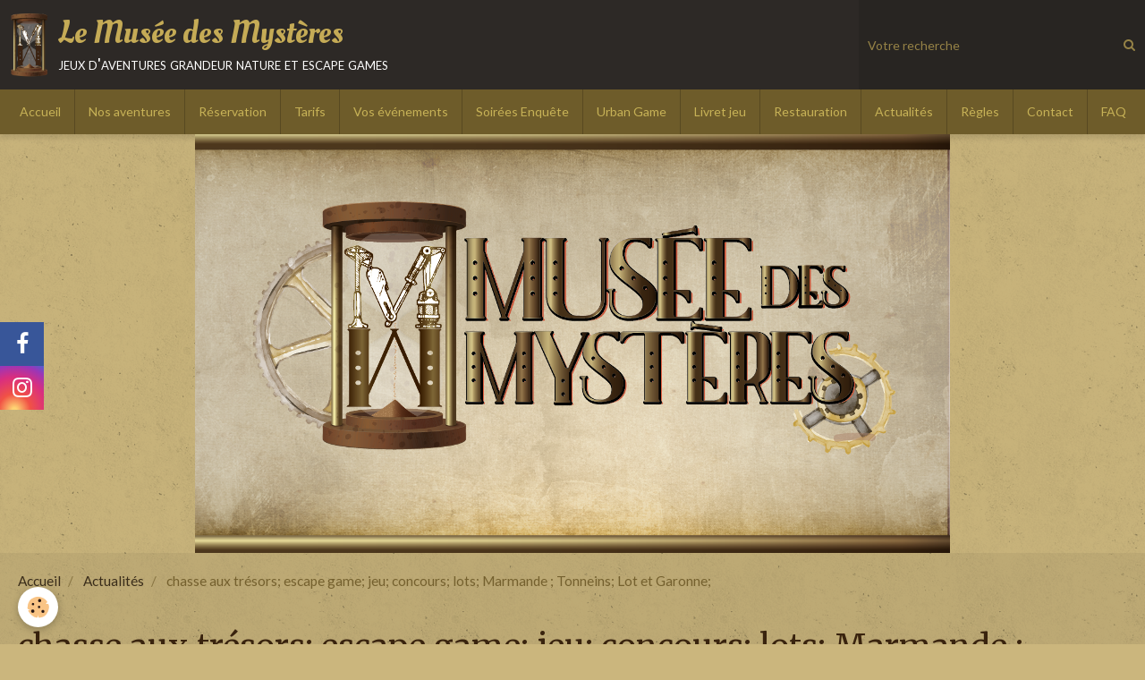

--- FILE ---
content_type: text/html; charset=UTF-8
request_url: https://www.mysteum.fr/blog/do/tag/chasse-aux-tresors-escape-game-jeu-concours-lots-marmande-tonneins-lot-et-garonne/
body_size: 22126
content:
        

<!DOCTYPE html>
<html lang="fr">
    <head>
        <title>chasse aux trésors; escape game; jeu; concours; lots; Marmande ; Tonneins; Lot et Garonne;</title>
        <!-- blogger / browser -->
<meta http-equiv="Content-Type" content="text/html; charset=utf-8">
<!--[if IE]>
<meta http-equiv="X-UA-Compatible" content="IE=edge">
<![endif]-->
<meta name="viewport" content="width=device-width, initial-scale=1, maximum-scale=1.0, user-scalable=no">
<meta name="msapplication-tap-highlight" content="no">
  <link rel="alternate" type="application/rss+xml" href="https://www.mysteum.fr/blog/do/rss.xml" />
  <link rel="canonical" href="https://www.mysteum.fr/blog/do/tag/chasse-aux-tresors-escape-game-jeu-concours-lots-marmande-tonneins-lot-et-garonne/">
<meta name="generator" content="e-monsite (e-monsite.com)">







                <meta name="apple-mobile-web-app-capable" content="yes">
        <meta name="apple-mobile-web-app-status-bar-style" content="black-translucent">

                
                                    
                                    
                                     
                                                                                                                    
            <link href="https://fonts.googleapis.com/css?family=Lato:300,400,700%7CMerriweather:300,400,700%7COleo%20Script:300,400,700&display=swap" rel="stylesheet">
        
        <link href="https://maxcdn.bootstrapcdn.com/font-awesome/4.7.0/css/font-awesome.min.css" rel="stylesheet">
        <link href="//www.mysteum.fr/themes/combined.css?v=6_1646067834_75" rel="stylesheet">

        <!-- EMS FRAMEWORK -->
        <script src="//www.mysteum.fr/medias/static/themes/ems_framework/js/jquery.min.js"></script>
        <!-- HTML5 shim and Respond.js for IE8 support of HTML5 elements and media queries -->
        <!--[if lt IE 9]>
        <script src="//www.mysteum.fr/medias/static/themes/ems_framework/js/html5shiv.min.js"></script>
        <script src="//www.mysteum.fr/medias/static/themes/ems_framework/js/respond.min.js"></script>
        <![endif]-->

        <script src="//www.mysteum.fr/medias/static/themes/ems_framework/js/ems-framework.min.js?v=2078"></script>

        <script src="https://www.mysteum.fr/themes/content.js?v=6_1646067834_75&lang=fr"></script>

            <script src="//www.mysteum.fr/medias/static/js/rgpd-cookies/jquery.rgpd-cookies.js?v=2078"></script>
    <script>
                                    $(document).ready(function() {
            $.RGPDCookies({
                theme: 'ems_framework',
                site: 'www.mysteum.fr',
                privacy_policy_link: '/about/privacypolicy/',
                cookies: [{"id":null,"favicon_url":"https:\/\/ssl.gstatic.com\/analytics\/20210414-01\/app\/static\/analytics_standard_icon.png","enabled":true,"model":"google_analytics","title":"Google Analytics","short_description":"Permet d'analyser les statistiques de consultation de notre site","long_description":"Indispensable pour piloter notre site internet, il permet de mesurer des indicateurs comme l\u2019affluence, les produits les plus consult\u00e9s, ou encore la r\u00e9partition g\u00e9ographique des visiteurs.","privacy_policy_url":"https:\/\/support.google.com\/analytics\/answer\/6004245?hl=fr","slug":"google-analytics"},{"id":null,"favicon_url":"","enabled":true,"model":"addthis","title":"AddThis","short_description":"Partage social","long_description":"Nous utilisons cet outil afin de vous proposer des liens de partage vers des plateformes tiers comme Twitter, Facebook, etc.","privacy_policy_url":"https:\/\/www.oracle.com\/legal\/privacy\/addthis-privacy-policy.html","slug":"addthis"}],
                modal_title: 'Gestion\u0020des\u0020cookies',
                modal_description: 'd\u00E9pose\u0020des\u0020cookies\u0020pour\u0020am\u00E9liorer\u0020votre\u0020exp\u00E9rience\u0020de\u0020navigation,\nmesurer\u0020l\u0027audience\u0020du\u0020site\u0020internet,\u0020afficher\u0020des\u0020publicit\u00E9s\u0020personnalis\u00E9es,\nr\u00E9aliser\u0020des\u0020campagnes\u0020cibl\u00E9es\u0020et\u0020personnaliser\u0020l\u0027interface\u0020du\u0020site.',
                privacy_policy_label: 'Consulter\u0020la\u0020politique\u0020de\u0020confidentialit\u00E9',
                check_all_label: 'Tout\u0020cocher',
                refuse_button: 'Refuser',
                settings_button: 'Param\u00E9trer',
                accept_button: 'Accepter',
                callback: function() {
                    // website google analytics case (with gtag), consent "on the fly"
                    if ('gtag' in window && typeof window.gtag === 'function') {
                        if (window.jsCookie.get('rgpd-cookie-google-analytics') === undefined
                            || window.jsCookie.get('rgpd-cookie-google-analytics') === '0') {
                            gtag('consent', 'update', {
                                'ad_storage': 'denied',
                                'analytics_storage': 'denied'
                            });
                        } else {
                            gtag('consent', 'update', {
                                'ad_storage': 'granted',
                                'analytics_storage': 'granted'
                            });
                        }
                    }
                }
            });
        });
    </script>

        <script async src="https://www.googletagmanager.com/gtag/js?id=G-4VN4372P6E"></script>
<script>
    window.dataLayer = window.dataLayer || [];
    function gtag(){dataLayer.push(arguments);}
    
    gtag('consent', 'default', {
        'ad_storage': 'denied',
        'analytics_storage': 'denied'
    });
    
    gtag('js', new Date());
    gtag('config', 'G-4VN4372P6E');
</script>

        
    <!-- Global site tag (gtag.js) -->
        <script async src="https://www.googletagmanager.com/gtag/js?id=UA-142927313-1"></script>
        <script>
        window.dataLayer = window.dataLayer || [];
        function gtag(){dataLayer.push(arguments);}

gtag('consent', 'default', {
            'ad_storage': 'denied',
            'analytics_storage': 'denied'
        });
        gtag('set', 'allow_ad_personalization_signals', false);
                gtag('js', new Date());
        gtag('config', 'UA-142927313-1');
    </script>
        <script type="application/ld+json">
    {
        "@context" : "https://schema.org/",
        "@type" : "WebSite",
        "name" : "Le Musée des Mystères",
        "url" : "https://www.mysteum.fr/"
    }
</script>
            </head>
    <body id="blog_do_tag_chasse-aux-tresors-escape-game-jeu-concours-lots-marmande-tonneins-lot-et-garonne" class="default">
        

        
        <!-- HEADER -->
                        
        <header id="header">
            <div id="header-container" data-align="center">
                                <button type="button" class="btn btn-link fadeIn navbar-toggle">
                    <span class="icon-bar"></span>
                </button>
                
                                <a class="brand fadeIn" href="https://www.mysteum.fr/" data-direction="horizontal">
                                        <img src="https://www.mysteum.fr/medias/site/logos/sablier.png" alt="mysteum" class="logo hidden-phone">
                                                            <span class="brand-titles">
                        <span class="brand-title">Le Musée des Mystères</span>
                                                <span class="brand-subtitle hidden-phone">jeux d'aventures grandeur nature et escape games</span>
                                            </span>
                                    </a>
                
                
                                <div class="quick-access">
                    
                                                                                                                        <div class="quick-access-btn hidden-desktop" data-content="search">
                            <button type="button" class="btn btn-link">
                                <i class="fa fa-search"></i>
                            </button>
                            <div class="quick-access-tooltip">
                                <form method="get" action="https://www.mysteum.fr/search/site/" class="header-search-form">
                                    <div class="input-group">
                                        <input type="text" name="q" value="" placeholder="Votre recherche" pattern=".{3,}" required title="Seuls les mots de plus de deux caractères sont pris en compte lors de la recherche.">
                                        <div class="input-group-btn">
                                            <button type="submit" class="btn btn-primary">
                                                <i class="fa fa-search"></i>
                                            </button>
                                    	</div>
                                    </div>
                                </form>
                            </div>
                        </div>
                    
                    
                                    </div>
                
                                <div class="header-search visible-desktop">
                    <form method="get" action="https://www.mysteum.fr/search/site/" class="quick-access-form">
                        <div class="input-group">
                            <input type="text" name="q" value="" placeholder="Votre recherche" pattern=".{3,}" required title="Seuls les mots de plus de deux caractères sont pris en compte lors de la recherche.">
                            <div class="input-group-btn">
                				<button type="submit" class="btn btn-link">
                                    <i class="fa fa-search"></i>
                                </button>
                			</div>
                        </div>
                    </form>
                </div>
                            </div>
        </header>
        <!-- //HEADER -->

        
        
                <!-- MENU -->
        <div id="menu-wrapper" class="horizontal" data-opening="y">
                        <nav id="menu" class="navbar">
                
                
                                    <ul class="nav navbar-nav">
                    <li>
                <a href="https://www.mysteum.fr/">
                                        Accueil
                </a>
                            </li>
                    <li>
                <a href="https://www.mysteum.fr/pages/nos-produits.html">
                                        Nos aventures
                </a>
                            </li>
                    <li>
                <a href="https://bookeo.com/mysteum"onclick="window.open(this.href);return false;">
                                        Réservation
                </a>
                            </li>
                    <li>
                <a href="https://www.mysteum.fr/pages/tarifs.html">
                                        Tarifs
                </a>
                            </li>
                    <li>
                <a href="https://www.mysteum.fr/pages/nomade.html">
                                        Vos événements
                </a>
                            </li>
                    <li>
                <a href="https://www.mysteum.fr/pages/soirees-enquetes.html">
                                        Soirées Enquête
                </a>
                            </li>
                    <li>
                <a href="https://www.mysteum.fr/pages/urban-game.html">
                                        Urban Game
                </a>
                            </li>
                    <li>
                <a href="https://www.mysteum.fr/pages/livret-jeu.html">
                                        Livret jeu
                </a>
                            </li>
                    <li>
                <a href="https://www.mysteum.fr/pages/restauration.html">
                                        Restauration
                </a>
                            </li>
                    <li>
                <a href="https://www.mysteum.fr/blog/">
                                        Actualités
                </a>
                            </li>
                    <li>
                <a href="https://www.mysteum.fr/pages/reglement.html">
                                        Règles
                </a>
                            </li>
                    <li>
                <a href="https://www.mysteum.fr/contact/">
                                        Contact
                </a>
                            </li>
                    <li>
                <a href="https://www.mysteum.fr/pages/faq.html">
                                        FAQ
                </a>
                            </li>
            </ul>

                
                            </nav>
        </div>
        <!-- //MENU -->
        
                <!-- COVER -->
        <div id="cover-wrapper">
                                        <div data-widget="image" class="text-center">
        <a title="logo général" href="http://www.mysteum.fr/medias/images/logo-fond-horizontal.png">
            <img src="/medias/images/logo-fond-horizontal.png?v=1" alt="logo général"  >
        </a>
    </div>
                    </div>
        <!-- //COVER -->
        
        
        <!-- WRAPPER -->
                        <div id="wrapper">
            
            <div id="main" data-order="1" data-order-phone="1">
                                                       <ol class="breadcrumb">
                  <li>
            <a href="https://www.mysteum.fr/">Accueil</a>
        </li>
                        <li>
            <a href="https://www.mysteum.fr/blog/">Actualités</a>
        </li>
                        <li class="active">
            chasse aux trésors; escape game; jeu; concours; lots; Marmande ; Tonneins; Lot et Garonne;
         </li>
            </ol>
                
                                                                    
                                
                                                                                    
                                
                                <div class="view view-blog" id="view-tags">
        <h1 class="view-title">chasse aux trésors; escape game; jeu; concours; lots; Marmande ; Tonneins; Lot et Garonne;</h1>
        
                    
                        <div id="rows-6050eb87da3bf9dcac9170a4" class="rows" data-total-pages="1" data-current-page="1">
                                                            
                
                        
                        
                                
                                <div class="row-container rd-1 page_1">
            	<div class="row-content">
        			                        			    <div class="row" data-role="line">

                    
                                                
                                                                        
                                                
                                                
						                                                                                    
                                        				<div data-role="cell" class="column" style="width:100%">
            					<div id="cell-6050eb87da40e63d61fde1b4" class="column-content">            							    
<ul data-display="progressive" class="media-list media-blog masonry" data-addon="blog">
                        <li class="media" data-date="12/31/2019" data-blog-id="5e0b6f6688af5ba710eefbe4">
                                                                        
                <div class="media-body">
                                        <h2 class="media-heading"><a href="https://www.mysteum.fr/blog/chasse-aux-tresors-des-commercants-de-la-route-de-tonneins.html">Chasse aux trésors des commerçants de la route de Tonneins</a></h2>
                                                                <ul class="media-infos">
                                                        <li data-role="author" data-avatar="https://static.e-monsite.com/manager/im/avatar.png">
                                Par
                                                                <a href="https://www.mysteum.fr//blog/do/author/5a96ad1053995a1035125fa6">mysteum</a>
                                                            </li>
                                                                                        <li data-role="date">
                                    Le 31/12/2019
                                </li>
                                                                                                            </ul>
                                                                <div class="media-content clearfix">
                            <p><span style="font-size:20px;"><a href="http://www.mysteum.fr/medias/images/affiche-chasse-aux-tresors-musee-des-mysteres-marmande-lot-et-garonne-escape-game-tonneins-jeu-concours.png?fx=r_1170_600" title="Affiche chasse aux tresors musee des mysteres marmande lot et garonne escape game tonneins jeu concours"><img alt="Affiche chasse aux tresors musee des mysteres marmande lot et garonne escape game tonneins jeu concours" height="600" src="http://www.mysteum.fr/medias/images/affiche-chasse-aux-tresors-musee-des-mysteres-marmande-lot-et-garonne-escape-game-tonneins-jeu-concours.png?fx=r_1170_600" style="float: right;" width="405" /></a>Le Mus&eacute;e des Myst&egrave;res vous a pr&eacute;par&eacute; en partenariat avec 16 enseignes de la Route de Tonneins &agrave;&nbsp;Marmande, un grand jeu sous la forme d&#39;une chasse aux tr&eacute;sors.</span></p>

<p><span style="font-size:20px;">&quot;16 objets fantastiques&quot;&nbsp; sont &agrave; retrouver dans chacune des enseignes avec&nbsp;une grande &eacute;nigme &agrave; r&eacute;soudre. Trouvez la combinaison &agrave; 4 chiffres, remplissez votre bulletin r&eacute;ponse et d&eacute;posez le dans l&#39;urne d&#39;un des magasins pour participer au tirage au sort avec plus de 1000&euro; de lots &agrave; gagner!!</span></p>

<p><span style="font-size:20px;">Ev&eacute;nement du 6 au 26 janvier 2020, ne tra&icirc;nez pas!</span></p>

<p><span style="font-size:20px;">Un petit conseil? Lisez attentivement le bulletin r&eacute;ponse &agrave; retirer dans les enseignes partenaires... il semblerait qu&#39;un indice y soit cach&eacute;...</span></p>

<p>&nbsp;</p>

<p><span style="font-size:20px;">Bonne chance &agrave; tous!</span></p>

                        </div>
                    
                                            <p>
                                                                                </p>
                                    </div>
                            </li>
            </ul>

            						            					</div>
            				</div>
																		        			</div>
                            		</div>
                        	</div>
						</div>

                
    <script>
        emsChromeExtension.init('blogtag', '5e0b6f6689875ba710eea36e', 'e-monsite.com');
    </script>
</div>
            </div>

                    </div>
        <!-- //WRAPPER -->

                 <!-- SOCIAL LINKS -->
                                                    <ul class="social-links-list fixed hidden-phone left">
        <li>
        <a href="https://www.facebook.com/mysteum" class="bg-facebook"><i class="fa fa-facebook"></i></a>
    </li>
        <li>
        <a href="https://www.instagram.com/museedesmysteres" class="bg-instagram"><i class="fa fa-instagram"></i></a>
    </li>
    </ul>
        <!-- //SOCIAL LINKS -->
        
                <!-- FOOTER -->
        <footer id="footer">
            <div class="container">
                                <div id="footer-extras" class="row">
                                        <div class="column column12" id="column-legal">
                        <ul id="legal-mentions">
            <li><a href="https://www.mysteum.fr/about/legal/">Mentions légales</a></li>
        <li><a id="cookies" href="javascript:void(0)">Gestion des cookies</a></li>
    
    
    
    
    </ul>
                    </div>
                                                                                                                                                                    <div class="column column4" id="column-social">
                        <ul class="social-links-list  visible-phone">
        <li>
        <a href="https://www.facebook.com/mysteum" class="bg-facebook"><i class="fa fa-facebook"></i></a>
    </li>
        <li>
        <a href="https://www.instagram.com/museedesmysteres" class="bg-instagram"><i class="fa fa-instagram"></i></a>
    </li>
    </ul>
                    </div>
                                    </div>
                
                
                            </div>
        </footer>
        <!-- //FOOTER -->
        
        <!-- SCROLLTOP -->
        <span id="scrollToTop"><i class="fa fa-chevron-up"></i></span>

        
        
        <script src="//www.mysteum.fr/medias/static/themes/ems_framework/js/jquery.mobile.custom.min.js"></script>
        <script src="//www.mysteum.fr/medias/static/themes/ems_framework/js/jquery.zoom.min.js"></script>
        <script src="//www.mysteum.fr/medias/static/themes/ems_framework/js/masonry.pkgd.min.js"></script>
        <script src="//www.mysteum.fr/medias/static/themes/ems_framework/js/imagesloaded.pkgd.min.js"></script>
        <script src="//www.mysteum.fr/medias/static/themes/ems_framework/js/imagelightbox.min.js"></script>
        <script src="https://www.mysteum.fr/themes/custom.js"></script>
                    

 
    
						 	 




    </body>
</html>
